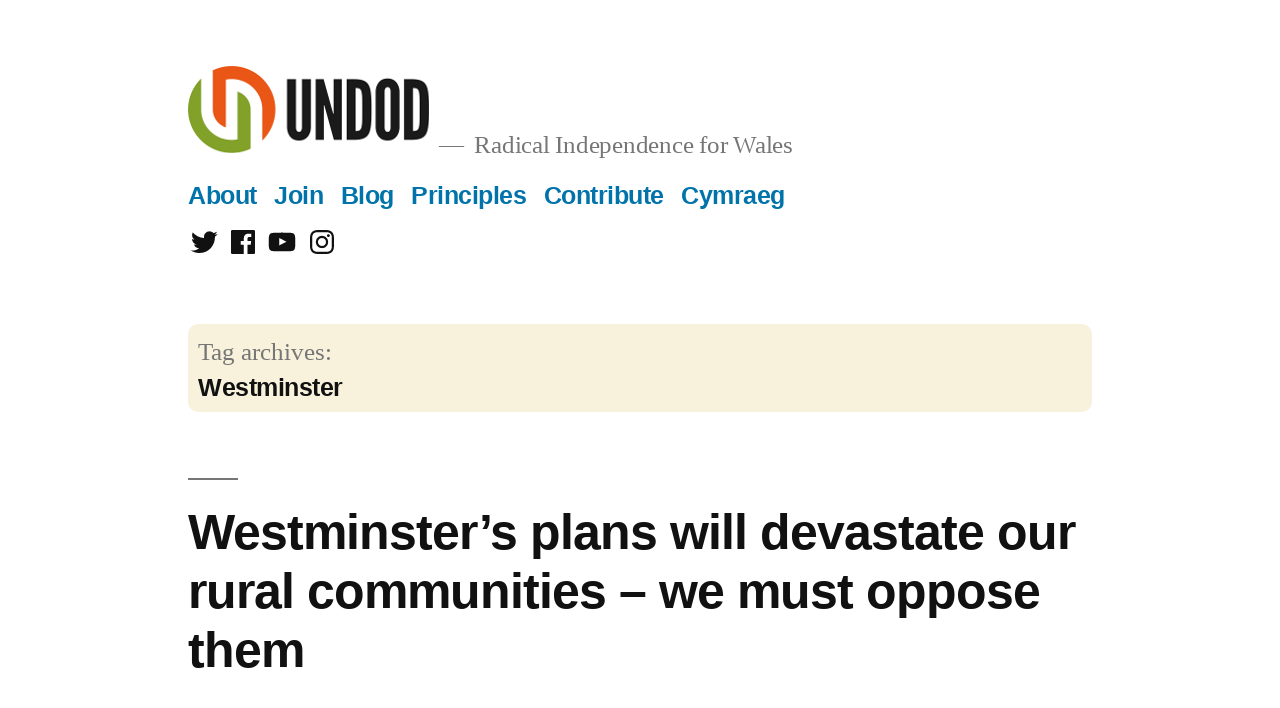

--- FILE ---
content_type: text/css
request_url: https://undod.cymru/wp-content/themes/undod/style.css?ver=1.0.0
body_size: 753
content:
/*
Theme Name: Undod
Theme URI: 
Description: 
Author: 
Author URI: 
Template: twentynineteen
Version: 1.0.0
License: GNU General Public License v2 or later
License URI: http://www.gnu.org/licenses/gpl-2.0.html
Text Domain: undod-thema
*/

.entry .post-thumbnail .post-thumbnail-inner img {
    display: none;
}

.site-title {
    font-size: 4em;
}

.blog-featured-thumbnail {
    width: 100%;
    align-items: stretch;
    position: absolute;
    top: 0;
    left: 0;
    right: 0;
    bottom: 0;
    min-height: 100%;
    height: 100%;
    background-size:cover;
    background-position:center;
}

.featured-thumbnail-container {
    display: inline-block;
    float: left;
    width: 100%;
    position:relative;
    max-width: 35%;
}

.thumbnail-post-content {
    display: inline-block;
    float: left;
    width: 100%;
    max-width: 65%;
    align-items: stretch;
    padding-left:30px;
}

.featured-thumbnail,
#featured-thumbnail {
    max-width: 100%;
    width: 100%;
    margin-bottom: 10px;
}

.tribe-events-nav-previous,
.tribe-events-nav-next,
.tribe-events-nav-pagination,
.tribe-events-sub-nav {
    display: none;
}

.banerblm {
    background-color: #000000;
    line-height: 60px;
    font-size: 20px;
    text-align: center;
	color: #ffffff;
}

#datganiadblm {
    margin-top: 0px;
    margin-bottom: 0px;
	text-decoration: underline;
	color: #e95514;
}


.circumstance {
    margin-bottom: 50px;
}

.circblurb {
    display: inline;
}

.circimage {
    margin-left: 0px;
    margin-bottom: 10px;
}

.circlink {
    line-height: inherit;
    margin-bottom: 10px;
    margin-top: 0px;    
}

input[type=checkbox] {
width: 25px;
height: 25px;
}

h2 {
	font-size: 1.4em;
}

table td, table th {
	word-break: normal;
}

.page-header {
	background-color: #F8F2DC;
	padding: 10px;
	border-radius: 10px;
}
